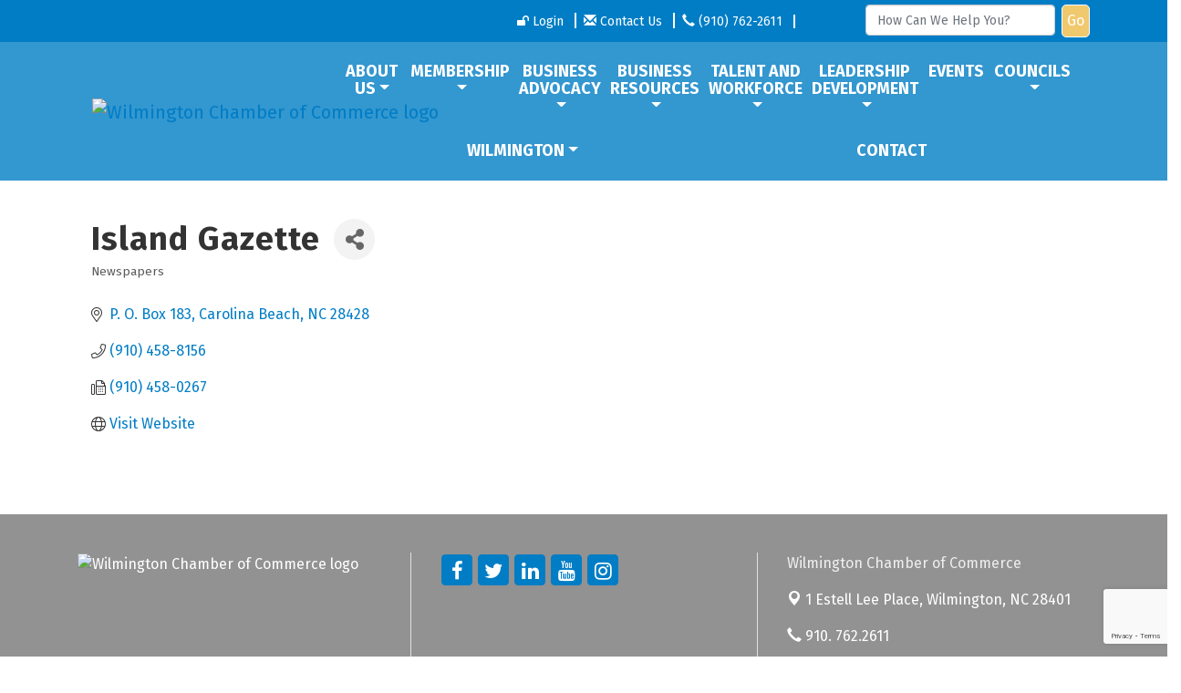

--- FILE ---
content_type: text/html; charset=utf-8
request_url: https://www.google.com/recaptcha/enterprise/anchor?ar=1&k=6LfI_T8rAAAAAMkWHrLP_GfSf3tLy9tKa839wcWa&co=aHR0cHM6Ly93d3cud2lsbWluZ3RvbmNoYW1iZXIub3JnOjQ0Mw..&hl=en&v=PoyoqOPhxBO7pBk68S4YbpHZ&size=invisible&anchor-ms=20000&execute-ms=30000&cb=33lhj6ubxuuh
body_size: 48799
content:
<!DOCTYPE HTML><html dir="ltr" lang="en"><head><meta http-equiv="Content-Type" content="text/html; charset=UTF-8">
<meta http-equiv="X-UA-Compatible" content="IE=edge">
<title>reCAPTCHA</title>
<style type="text/css">
/* cyrillic-ext */
@font-face {
  font-family: 'Roboto';
  font-style: normal;
  font-weight: 400;
  font-stretch: 100%;
  src: url(//fonts.gstatic.com/s/roboto/v48/KFO7CnqEu92Fr1ME7kSn66aGLdTylUAMa3GUBHMdazTgWw.woff2) format('woff2');
  unicode-range: U+0460-052F, U+1C80-1C8A, U+20B4, U+2DE0-2DFF, U+A640-A69F, U+FE2E-FE2F;
}
/* cyrillic */
@font-face {
  font-family: 'Roboto';
  font-style: normal;
  font-weight: 400;
  font-stretch: 100%;
  src: url(//fonts.gstatic.com/s/roboto/v48/KFO7CnqEu92Fr1ME7kSn66aGLdTylUAMa3iUBHMdazTgWw.woff2) format('woff2');
  unicode-range: U+0301, U+0400-045F, U+0490-0491, U+04B0-04B1, U+2116;
}
/* greek-ext */
@font-face {
  font-family: 'Roboto';
  font-style: normal;
  font-weight: 400;
  font-stretch: 100%;
  src: url(//fonts.gstatic.com/s/roboto/v48/KFO7CnqEu92Fr1ME7kSn66aGLdTylUAMa3CUBHMdazTgWw.woff2) format('woff2');
  unicode-range: U+1F00-1FFF;
}
/* greek */
@font-face {
  font-family: 'Roboto';
  font-style: normal;
  font-weight: 400;
  font-stretch: 100%;
  src: url(//fonts.gstatic.com/s/roboto/v48/KFO7CnqEu92Fr1ME7kSn66aGLdTylUAMa3-UBHMdazTgWw.woff2) format('woff2');
  unicode-range: U+0370-0377, U+037A-037F, U+0384-038A, U+038C, U+038E-03A1, U+03A3-03FF;
}
/* math */
@font-face {
  font-family: 'Roboto';
  font-style: normal;
  font-weight: 400;
  font-stretch: 100%;
  src: url(//fonts.gstatic.com/s/roboto/v48/KFO7CnqEu92Fr1ME7kSn66aGLdTylUAMawCUBHMdazTgWw.woff2) format('woff2');
  unicode-range: U+0302-0303, U+0305, U+0307-0308, U+0310, U+0312, U+0315, U+031A, U+0326-0327, U+032C, U+032F-0330, U+0332-0333, U+0338, U+033A, U+0346, U+034D, U+0391-03A1, U+03A3-03A9, U+03B1-03C9, U+03D1, U+03D5-03D6, U+03F0-03F1, U+03F4-03F5, U+2016-2017, U+2034-2038, U+203C, U+2040, U+2043, U+2047, U+2050, U+2057, U+205F, U+2070-2071, U+2074-208E, U+2090-209C, U+20D0-20DC, U+20E1, U+20E5-20EF, U+2100-2112, U+2114-2115, U+2117-2121, U+2123-214F, U+2190, U+2192, U+2194-21AE, U+21B0-21E5, U+21F1-21F2, U+21F4-2211, U+2213-2214, U+2216-22FF, U+2308-230B, U+2310, U+2319, U+231C-2321, U+2336-237A, U+237C, U+2395, U+239B-23B7, U+23D0, U+23DC-23E1, U+2474-2475, U+25AF, U+25B3, U+25B7, U+25BD, U+25C1, U+25CA, U+25CC, U+25FB, U+266D-266F, U+27C0-27FF, U+2900-2AFF, U+2B0E-2B11, U+2B30-2B4C, U+2BFE, U+3030, U+FF5B, U+FF5D, U+1D400-1D7FF, U+1EE00-1EEFF;
}
/* symbols */
@font-face {
  font-family: 'Roboto';
  font-style: normal;
  font-weight: 400;
  font-stretch: 100%;
  src: url(//fonts.gstatic.com/s/roboto/v48/KFO7CnqEu92Fr1ME7kSn66aGLdTylUAMaxKUBHMdazTgWw.woff2) format('woff2');
  unicode-range: U+0001-000C, U+000E-001F, U+007F-009F, U+20DD-20E0, U+20E2-20E4, U+2150-218F, U+2190, U+2192, U+2194-2199, U+21AF, U+21E6-21F0, U+21F3, U+2218-2219, U+2299, U+22C4-22C6, U+2300-243F, U+2440-244A, U+2460-24FF, U+25A0-27BF, U+2800-28FF, U+2921-2922, U+2981, U+29BF, U+29EB, U+2B00-2BFF, U+4DC0-4DFF, U+FFF9-FFFB, U+10140-1018E, U+10190-1019C, U+101A0, U+101D0-101FD, U+102E0-102FB, U+10E60-10E7E, U+1D2C0-1D2D3, U+1D2E0-1D37F, U+1F000-1F0FF, U+1F100-1F1AD, U+1F1E6-1F1FF, U+1F30D-1F30F, U+1F315, U+1F31C, U+1F31E, U+1F320-1F32C, U+1F336, U+1F378, U+1F37D, U+1F382, U+1F393-1F39F, U+1F3A7-1F3A8, U+1F3AC-1F3AF, U+1F3C2, U+1F3C4-1F3C6, U+1F3CA-1F3CE, U+1F3D4-1F3E0, U+1F3ED, U+1F3F1-1F3F3, U+1F3F5-1F3F7, U+1F408, U+1F415, U+1F41F, U+1F426, U+1F43F, U+1F441-1F442, U+1F444, U+1F446-1F449, U+1F44C-1F44E, U+1F453, U+1F46A, U+1F47D, U+1F4A3, U+1F4B0, U+1F4B3, U+1F4B9, U+1F4BB, U+1F4BF, U+1F4C8-1F4CB, U+1F4D6, U+1F4DA, U+1F4DF, U+1F4E3-1F4E6, U+1F4EA-1F4ED, U+1F4F7, U+1F4F9-1F4FB, U+1F4FD-1F4FE, U+1F503, U+1F507-1F50B, U+1F50D, U+1F512-1F513, U+1F53E-1F54A, U+1F54F-1F5FA, U+1F610, U+1F650-1F67F, U+1F687, U+1F68D, U+1F691, U+1F694, U+1F698, U+1F6AD, U+1F6B2, U+1F6B9-1F6BA, U+1F6BC, U+1F6C6-1F6CF, U+1F6D3-1F6D7, U+1F6E0-1F6EA, U+1F6F0-1F6F3, U+1F6F7-1F6FC, U+1F700-1F7FF, U+1F800-1F80B, U+1F810-1F847, U+1F850-1F859, U+1F860-1F887, U+1F890-1F8AD, U+1F8B0-1F8BB, U+1F8C0-1F8C1, U+1F900-1F90B, U+1F93B, U+1F946, U+1F984, U+1F996, U+1F9E9, U+1FA00-1FA6F, U+1FA70-1FA7C, U+1FA80-1FA89, U+1FA8F-1FAC6, U+1FACE-1FADC, U+1FADF-1FAE9, U+1FAF0-1FAF8, U+1FB00-1FBFF;
}
/* vietnamese */
@font-face {
  font-family: 'Roboto';
  font-style: normal;
  font-weight: 400;
  font-stretch: 100%;
  src: url(//fonts.gstatic.com/s/roboto/v48/KFO7CnqEu92Fr1ME7kSn66aGLdTylUAMa3OUBHMdazTgWw.woff2) format('woff2');
  unicode-range: U+0102-0103, U+0110-0111, U+0128-0129, U+0168-0169, U+01A0-01A1, U+01AF-01B0, U+0300-0301, U+0303-0304, U+0308-0309, U+0323, U+0329, U+1EA0-1EF9, U+20AB;
}
/* latin-ext */
@font-face {
  font-family: 'Roboto';
  font-style: normal;
  font-weight: 400;
  font-stretch: 100%;
  src: url(//fonts.gstatic.com/s/roboto/v48/KFO7CnqEu92Fr1ME7kSn66aGLdTylUAMa3KUBHMdazTgWw.woff2) format('woff2');
  unicode-range: U+0100-02BA, U+02BD-02C5, U+02C7-02CC, U+02CE-02D7, U+02DD-02FF, U+0304, U+0308, U+0329, U+1D00-1DBF, U+1E00-1E9F, U+1EF2-1EFF, U+2020, U+20A0-20AB, U+20AD-20C0, U+2113, U+2C60-2C7F, U+A720-A7FF;
}
/* latin */
@font-face {
  font-family: 'Roboto';
  font-style: normal;
  font-weight: 400;
  font-stretch: 100%;
  src: url(//fonts.gstatic.com/s/roboto/v48/KFO7CnqEu92Fr1ME7kSn66aGLdTylUAMa3yUBHMdazQ.woff2) format('woff2');
  unicode-range: U+0000-00FF, U+0131, U+0152-0153, U+02BB-02BC, U+02C6, U+02DA, U+02DC, U+0304, U+0308, U+0329, U+2000-206F, U+20AC, U+2122, U+2191, U+2193, U+2212, U+2215, U+FEFF, U+FFFD;
}
/* cyrillic-ext */
@font-face {
  font-family: 'Roboto';
  font-style: normal;
  font-weight: 500;
  font-stretch: 100%;
  src: url(//fonts.gstatic.com/s/roboto/v48/KFO7CnqEu92Fr1ME7kSn66aGLdTylUAMa3GUBHMdazTgWw.woff2) format('woff2');
  unicode-range: U+0460-052F, U+1C80-1C8A, U+20B4, U+2DE0-2DFF, U+A640-A69F, U+FE2E-FE2F;
}
/* cyrillic */
@font-face {
  font-family: 'Roboto';
  font-style: normal;
  font-weight: 500;
  font-stretch: 100%;
  src: url(//fonts.gstatic.com/s/roboto/v48/KFO7CnqEu92Fr1ME7kSn66aGLdTylUAMa3iUBHMdazTgWw.woff2) format('woff2');
  unicode-range: U+0301, U+0400-045F, U+0490-0491, U+04B0-04B1, U+2116;
}
/* greek-ext */
@font-face {
  font-family: 'Roboto';
  font-style: normal;
  font-weight: 500;
  font-stretch: 100%;
  src: url(//fonts.gstatic.com/s/roboto/v48/KFO7CnqEu92Fr1ME7kSn66aGLdTylUAMa3CUBHMdazTgWw.woff2) format('woff2');
  unicode-range: U+1F00-1FFF;
}
/* greek */
@font-face {
  font-family: 'Roboto';
  font-style: normal;
  font-weight: 500;
  font-stretch: 100%;
  src: url(//fonts.gstatic.com/s/roboto/v48/KFO7CnqEu92Fr1ME7kSn66aGLdTylUAMa3-UBHMdazTgWw.woff2) format('woff2');
  unicode-range: U+0370-0377, U+037A-037F, U+0384-038A, U+038C, U+038E-03A1, U+03A3-03FF;
}
/* math */
@font-face {
  font-family: 'Roboto';
  font-style: normal;
  font-weight: 500;
  font-stretch: 100%;
  src: url(//fonts.gstatic.com/s/roboto/v48/KFO7CnqEu92Fr1ME7kSn66aGLdTylUAMawCUBHMdazTgWw.woff2) format('woff2');
  unicode-range: U+0302-0303, U+0305, U+0307-0308, U+0310, U+0312, U+0315, U+031A, U+0326-0327, U+032C, U+032F-0330, U+0332-0333, U+0338, U+033A, U+0346, U+034D, U+0391-03A1, U+03A3-03A9, U+03B1-03C9, U+03D1, U+03D5-03D6, U+03F0-03F1, U+03F4-03F5, U+2016-2017, U+2034-2038, U+203C, U+2040, U+2043, U+2047, U+2050, U+2057, U+205F, U+2070-2071, U+2074-208E, U+2090-209C, U+20D0-20DC, U+20E1, U+20E5-20EF, U+2100-2112, U+2114-2115, U+2117-2121, U+2123-214F, U+2190, U+2192, U+2194-21AE, U+21B0-21E5, U+21F1-21F2, U+21F4-2211, U+2213-2214, U+2216-22FF, U+2308-230B, U+2310, U+2319, U+231C-2321, U+2336-237A, U+237C, U+2395, U+239B-23B7, U+23D0, U+23DC-23E1, U+2474-2475, U+25AF, U+25B3, U+25B7, U+25BD, U+25C1, U+25CA, U+25CC, U+25FB, U+266D-266F, U+27C0-27FF, U+2900-2AFF, U+2B0E-2B11, U+2B30-2B4C, U+2BFE, U+3030, U+FF5B, U+FF5D, U+1D400-1D7FF, U+1EE00-1EEFF;
}
/* symbols */
@font-face {
  font-family: 'Roboto';
  font-style: normal;
  font-weight: 500;
  font-stretch: 100%;
  src: url(//fonts.gstatic.com/s/roboto/v48/KFO7CnqEu92Fr1ME7kSn66aGLdTylUAMaxKUBHMdazTgWw.woff2) format('woff2');
  unicode-range: U+0001-000C, U+000E-001F, U+007F-009F, U+20DD-20E0, U+20E2-20E4, U+2150-218F, U+2190, U+2192, U+2194-2199, U+21AF, U+21E6-21F0, U+21F3, U+2218-2219, U+2299, U+22C4-22C6, U+2300-243F, U+2440-244A, U+2460-24FF, U+25A0-27BF, U+2800-28FF, U+2921-2922, U+2981, U+29BF, U+29EB, U+2B00-2BFF, U+4DC0-4DFF, U+FFF9-FFFB, U+10140-1018E, U+10190-1019C, U+101A0, U+101D0-101FD, U+102E0-102FB, U+10E60-10E7E, U+1D2C0-1D2D3, U+1D2E0-1D37F, U+1F000-1F0FF, U+1F100-1F1AD, U+1F1E6-1F1FF, U+1F30D-1F30F, U+1F315, U+1F31C, U+1F31E, U+1F320-1F32C, U+1F336, U+1F378, U+1F37D, U+1F382, U+1F393-1F39F, U+1F3A7-1F3A8, U+1F3AC-1F3AF, U+1F3C2, U+1F3C4-1F3C6, U+1F3CA-1F3CE, U+1F3D4-1F3E0, U+1F3ED, U+1F3F1-1F3F3, U+1F3F5-1F3F7, U+1F408, U+1F415, U+1F41F, U+1F426, U+1F43F, U+1F441-1F442, U+1F444, U+1F446-1F449, U+1F44C-1F44E, U+1F453, U+1F46A, U+1F47D, U+1F4A3, U+1F4B0, U+1F4B3, U+1F4B9, U+1F4BB, U+1F4BF, U+1F4C8-1F4CB, U+1F4D6, U+1F4DA, U+1F4DF, U+1F4E3-1F4E6, U+1F4EA-1F4ED, U+1F4F7, U+1F4F9-1F4FB, U+1F4FD-1F4FE, U+1F503, U+1F507-1F50B, U+1F50D, U+1F512-1F513, U+1F53E-1F54A, U+1F54F-1F5FA, U+1F610, U+1F650-1F67F, U+1F687, U+1F68D, U+1F691, U+1F694, U+1F698, U+1F6AD, U+1F6B2, U+1F6B9-1F6BA, U+1F6BC, U+1F6C6-1F6CF, U+1F6D3-1F6D7, U+1F6E0-1F6EA, U+1F6F0-1F6F3, U+1F6F7-1F6FC, U+1F700-1F7FF, U+1F800-1F80B, U+1F810-1F847, U+1F850-1F859, U+1F860-1F887, U+1F890-1F8AD, U+1F8B0-1F8BB, U+1F8C0-1F8C1, U+1F900-1F90B, U+1F93B, U+1F946, U+1F984, U+1F996, U+1F9E9, U+1FA00-1FA6F, U+1FA70-1FA7C, U+1FA80-1FA89, U+1FA8F-1FAC6, U+1FACE-1FADC, U+1FADF-1FAE9, U+1FAF0-1FAF8, U+1FB00-1FBFF;
}
/* vietnamese */
@font-face {
  font-family: 'Roboto';
  font-style: normal;
  font-weight: 500;
  font-stretch: 100%;
  src: url(//fonts.gstatic.com/s/roboto/v48/KFO7CnqEu92Fr1ME7kSn66aGLdTylUAMa3OUBHMdazTgWw.woff2) format('woff2');
  unicode-range: U+0102-0103, U+0110-0111, U+0128-0129, U+0168-0169, U+01A0-01A1, U+01AF-01B0, U+0300-0301, U+0303-0304, U+0308-0309, U+0323, U+0329, U+1EA0-1EF9, U+20AB;
}
/* latin-ext */
@font-face {
  font-family: 'Roboto';
  font-style: normal;
  font-weight: 500;
  font-stretch: 100%;
  src: url(//fonts.gstatic.com/s/roboto/v48/KFO7CnqEu92Fr1ME7kSn66aGLdTylUAMa3KUBHMdazTgWw.woff2) format('woff2');
  unicode-range: U+0100-02BA, U+02BD-02C5, U+02C7-02CC, U+02CE-02D7, U+02DD-02FF, U+0304, U+0308, U+0329, U+1D00-1DBF, U+1E00-1E9F, U+1EF2-1EFF, U+2020, U+20A0-20AB, U+20AD-20C0, U+2113, U+2C60-2C7F, U+A720-A7FF;
}
/* latin */
@font-face {
  font-family: 'Roboto';
  font-style: normal;
  font-weight: 500;
  font-stretch: 100%;
  src: url(//fonts.gstatic.com/s/roboto/v48/KFO7CnqEu92Fr1ME7kSn66aGLdTylUAMa3yUBHMdazQ.woff2) format('woff2');
  unicode-range: U+0000-00FF, U+0131, U+0152-0153, U+02BB-02BC, U+02C6, U+02DA, U+02DC, U+0304, U+0308, U+0329, U+2000-206F, U+20AC, U+2122, U+2191, U+2193, U+2212, U+2215, U+FEFF, U+FFFD;
}
/* cyrillic-ext */
@font-face {
  font-family: 'Roboto';
  font-style: normal;
  font-weight: 900;
  font-stretch: 100%;
  src: url(//fonts.gstatic.com/s/roboto/v48/KFO7CnqEu92Fr1ME7kSn66aGLdTylUAMa3GUBHMdazTgWw.woff2) format('woff2');
  unicode-range: U+0460-052F, U+1C80-1C8A, U+20B4, U+2DE0-2DFF, U+A640-A69F, U+FE2E-FE2F;
}
/* cyrillic */
@font-face {
  font-family: 'Roboto';
  font-style: normal;
  font-weight: 900;
  font-stretch: 100%;
  src: url(//fonts.gstatic.com/s/roboto/v48/KFO7CnqEu92Fr1ME7kSn66aGLdTylUAMa3iUBHMdazTgWw.woff2) format('woff2');
  unicode-range: U+0301, U+0400-045F, U+0490-0491, U+04B0-04B1, U+2116;
}
/* greek-ext */
@font-face {
  font-family: 'Roboto';
  font-style: normal;
  font-weight: 900;
  font-stretch: 100%;
  src: url(//fonts.gstatic.com/s/roboto/v48/KFO7CnqEu92Fr1ME7kSn66aGLdTylUAMa3CUBHMdazTgWw.woff2) format('woff2');
  unicode-range: U+1F00-1FFF;
}
/* greek */
@font-face {
  font-family: 'Roboto';
  font-style: normal;
  font-weight: 900;
  font-stretch: 100%;
  src: url(//fonts.gstatic.com/s/roboto/v48/KFO7CnqEu92Fr1ME7kSn66aGLdTylUAMa3-UBHMdazTgWw.woff2) format('woff2');
  unicode-range: U+0370-0377, U+037A-037F, U+0384-038A, U+038C, U+038E-03A1, U+03A3-03FF;
}
/* math */
@font-face {
  font-family: 'Roboto';
  font-style: normal;
  font-weight: 900;
  font-stretch: 100%;
  src: url(//fonts.gstatic.com/s/roboto/v48/KFO7CnqEu92Fr1ME7kSn66aGLdTylUAMawCUBHMdazTgWw.woff2) format('woff2');
  unicode-range: U+0302-0303, U+0305, U+0307-0308, U+0310, U+0312, U+0315, U+031A, U+0326-0327, U+032C, U+032F-0330, U+0332-0333, U+0338, U+033A, U+0346, U+034D, U+0391-03A1, U+03A3-03A9, U+03B1-03C9, U+03D1, U+03D5-03D6, U+03F0-03F1, U+03F4-03F5, U+2016-2017, U+2034-2038, U+203C, U+2040, U+2043, U+2047, U+2050, U+2057, U+205F, U+2070-2071, U+2074-208E, U+2090-209C, U+20D0-20DC, U+20E1, U+20E5-20EF, U+2100-2112, U+2114-2115, U+2117-2121, U+2123-214F, U+2190, U+2192, U+2194-21AE, U+21B0-21E5, U+21F1-21F2, U+21F4-2211, U+2213-2214, U+2216-22FF, U+2308-230B, U+2310, U+2319, U+231C-2321, U+2336-237A, U+237C, U+2395, U+239B-23B7, U+23D0, U+23DC-23E1, U+2474-2475, U+25AF, U+25B3, U+25B7, U+25BD, U+25C1, U+25CA, U+25CC, U+25FB, U+266D-266F, U+27C0-27FF, U+2900-2AFF, U+2B0E-2B11, U+2B30-2B4C, U+2BFE, U+3030, U+FF5B, U+FF5D, U+1D400-1D7FF, U+1EE00-1EEFF;
}
/* symbols */
@font-face {
  font-family: 'Roboto';
  font-style: normal;
  font-weight: 900;
  font-stretch: 100%;
  src: url(//fonts.gstatic.com/s/roboto/v48/KFO7CnqEu92Fr1ME7kSn66aGLdTylUAMaxKUBHMdazTgWw.woff2) format('woff2');
  unicode-range: U+0001-000C, U+000E-001F, U+007F-009F, U+20DD-20E0, U+20E2-20E4, U+2150-218F, U+2190, U+2192, U+2194-2199, U+21AF, U+21E6-21F0, U+21F3, U+2218-2219, U+2299, U+22C4-22C6, U+2300-243F, U+2440-244A, U+2460-24FF, U+25A0-27BF, U+2800-28FF, U+2921-2922, U+2981, U+29BF, U+29EB, U+2B00-2BFF, U+4DC0-4DFF, U+FFF9-FFFB, U+10140-1018E, U+10190-1019C, U+101A0, U+101D0-101FD, U+102E0-102FB, U+10E60-10E7E, U+1D2C0-1D2D3, U+1D2E0-1D37F, U+1F000-1F0FF, U+1F100-1F1AD, U+1F1E6-1F1FF, U+1F30D-1F30F, U+1F315, U+1F31C, U+1F31E, U+1F320-1F32C, U+1F336, U+1F378, U+1F37D, U+1F382, U+1F393-1F39F, U+1F3A7-1F3A8, U+1F3AC-1F3AF, U+1F3C2, U+1F3C4-1F3C6, U+1F3CA-1F3CE, U+1F3D4-1F3E0, U+1F3ED, U+1F3F1-1F3F3, U+1F3F5-1F3F7, U+1F408, U+1F415, U+1F41F, U+1F426, U+1F43F, U+1F441-1F442, U+1F444, U+1F446-1F449, U+1F44C-1F44E, U+1F453, U+1F46A, U+1F47D, U+1F4A3, U+1F4B0, U+1F4B3, U+1F4B9, U+1F4BB, U+1F4BF, U+1F4C8-1F4CB, U+1F4D6, U+1F4DA, U+1F4DF, U+1F4E3-1F4E6, U+1F4EA-1F4ED, U+1F4F7, U+1F4F9-1F4FB, U+1F4FD-1F4FE, U+1F503, U+1F507-1F50B, U+1F50D, U+1F512-1F513, U+1F53E-1F54A, U+1F54F-1F5FA, U+1F610, U+1F650-1F67F, U+1F687, U+1F68D, U+1F691, U+1F694, U+1F698, U+1F6AD, U+1F6B2, U+1F6B9-1F6BA, U+1F6BC, U+1F6C6-1F6CF, U+1F6D3-1F6D7, U+1F6E0-1F6EA, U+1F6F0-1F6F3, U+1F6F7-1F6FC, U+1F700-1F7FF, U+1F800-1F80B, U+1F810-1F847, U+1F850-1F859, U+1F860-1F887, U+1F890-1F8AD, U+1F8B0-1F8BB, U+1F8C0-1F8C1, U+1F900-1F90B, U+1F93B, U+1F946, U+1F984, U+1F996, U+1F9E9, U+1FA00-1FA6F, U+1FA70-1FA7C, U+1FA80-1FA89, U+1FA8F-1FAC6, U+1FACE-1FADC, U+1FADF-1FAE9, U+1FAF0-1FAF8, U+1FB00-1FBFF;
}
/* vietnamese */
@font-face {
  font-family: 'Roboto';
  font-style: normal;
  font-weight: 900;
  font-stretch: 100%;
  src: url(//fonts.gstatic.com/s/roboto/v48/KFO7CnqEu92Fr1ME7kSn66aGLdTylUAMa3OUBHMdazTgWw.woff2) format('woff2');
  unicode-range: U+0102-0103, U+0110-0111, U+0128-0129, U+0168-0169, U+01A0-01A1, U+01AF-01B0, U+0300-0301, U+0303-0304, U+0308-0309, U+0323, U+0329, U+1EA0-1EF9, U+20AB;
}
/* latin-ext */
@font-face {
  font-family: 'Roboto';
  font-style: normal;
  font-weight: 900;
  font-stretch: 100%;
  src: url(//fonts.gstatic.com/s/roboto/v48/KFO7CnqEu92Fr1ME7kSn66aGLdTylUAMa3KUBHMdazTgWw.woff2) format('woff2');
  unicode-range: U+0100-02BA, U+02BD-02C5, U+02C7-02CC, U+02CE-02D7, U+02DD-02FF, U+0304, U+0308, U+0329, U+1D00-1DBF, U+1E00-1E9F, U+1EF2-1EFF, U+2020, U+20A0-20AB, U+20AD-20C0, U+2113, U+2C60-2C7F, U+A720-A7FF;
}
/* latin */
@font-face {
  font-family: 'Roboto';
  font-style: normal;
  font-weight: 900;
  font-stretch: 100%;
  src: url(//fonts.gstatic.com/s/roboto/v48/KFO7CnqEu92Fr1ME7kSn66aGLdTylUAMa3yUBHMdazQ.woff2) format('woff2');
  unicode-range: U+0000-00FF, U+0131, U+0152-0153, U+02BB-02BC, U+02C6, U+02DA, U+02DC, U+0304, U+0308, U+0329, U+2000-206F, U+20AC, U+2122, U+2191, U+2193, U+2212, U+2215, U+FEFF, U+FFFD;
}

</style>
<link rel="stylesheet" type="text/css" href="https://www.gstatic.com/recaptcha/releases/PoyoqOPhxBO7pBk68S4YbpHZ/styles__ltr.css">
<script nonce="ziBCy0Su-kxCQXcVJ7BAWw" type="text/javascript">window['__recaptcha_api'] = 'https://www.google.com/recaptcha/enterprise/';</script>
<script type="text/javascript" src="https://www.gstatic.com/recaptcha/releases/PoyoqOPhxBO7pBk68S4YbpHZ/recaptcha__en.js" nonce="ziBCy0Su-kxCQXcVJ7BAWw">
      
    </script></head>
<body><div id="rc-anchor-alert" class="rc-anchor-alert"></div>
<input type="hidden" id="recaptcha-token" value="[base64]">
<script type="text/javascript" nonce="ziBCy0Su-kxCQXcVJ7BAWw">
      recaptcha.anchor.Main.init("[\x22ainput\x22,[\x22bgdata\x22,\x22\x22,\[base64]/[base64]/[base64]/ZyhXLGgpOnEoW04sMjEsbF0sVywwKSxoKSxmYWxzZSxmYWxzZSl9Y2F0Y2goayl7RygzNTgsVyk/[base64]/[base64]/[base64]/[base64]/[base64]/[base64]/[base64]/bmV3IEJbT10oRFswXSk6dz09Mj9uZXcgQltPXShEWzBdLERbMV0pOnc9PTM/bmV3IEJbT10oRFswXSxEWzFdLERbMl0pOnc9PTQ/[base64]/[base64]/[base64]/[base64]/[base64]\\u003d\x22,\[base64]\x22,\x22C8KAw4/Dl3/DvMOww5fDt8OBw6ZKOcOhwowjw4QUwp8Nd8OaPcO8w5vDncKtw7vDpnLCvsO0w6DDjcKiw69XUnYZwpXCu1TDhcKwVmR2bcOJUwdAw7DDmMO4w7zDuClUwrsow4JgwqvDtsK+CHUFw4LDhcOSc8ODw4NlJjDCrcOQLjETw5xGXsK/wrHDlSXCgkPCm8OYEUDDlMOhw6fDmcOGdmLCm8O0w4EIQWjCmcKwwq1QwoTCgGhtUHfDpgbCoMObUS7Cl8KKJl9kMsO5PcKZK8OkwpsYw7zCpRxpKMKDHcOsD8KKH8O5VRvCgFXCrm7DpcKQLsOtOcKpw7ReZMKSe8OKwow/wowaFUobbcOVaT7CtcKUwqTDqsK0w4rCpMOlHcKScsOCTcOfJ8OCwrZawoLCmgrCinl5WWXCsMKGaUHDuCImSHzDgl8/wpUcBcKLTkDCmxB6wrEXwqzCpBHDhsOhw6h2w4g/w4ANQCTDr8OGwr1tRUhgwp7CsTjCg8OLMMOlQMO/woLCgDdABwNBdCnChmPDjDjDpm/DrEw9XzYhZMKlLyPCil7Cs3PDsMKxw6PDtMOxDcKlwqAYBMOGKMOVwrbClHjChy5rIsKIwpsgHHVseH4CAcO/XmTDjcOPw4c3w6NHwqRPLT/[base64]/[base64]/CsMOLw5fDucKawprDnsOjRcKUZWAFw7TCv2tVwp86a8Kha3/CqcKowp/Cu8OMw5DDvMO3FsKLD8O8w7zChSfCncKiw6tcR1pwwo7DjcOabMOZMsKEAMK/wpYVDE46Ux5Mb1TDogHDvm/CucKLworCs3fDksOqR8OSUsObDRs6wpwTGHwrwqgqwpjCpcOAwrRLVFLDncOvwr3Cg0XDrMOAwoxjYMOSwqFoK8OsaSXClxtcwocjFU3DoxbCoTLChsOFGcK9J1vDjsODw6/DtWZWw7rCo8OuwoLDp8O3fMKVC3x/MMKVw4BICQrCi1nDgH7CrcOMB3ETwrttIzxJU8KCwrvDrsOMV2XCuRcHeg87PE/DtXclFjbDrQ/[base64]/CmMOHw6DCmxPCpMKZLMKCw4Eww6vDmMOew5hPFsO6AcOuw4jCjm9VOy/DtBbDsVrDt8KpVMOJdBEpw5ZdMVPCtsKROcOFwrZvwpE6w4EsworChMKiwrjDhkspZlnDvcOmw7HDp8O9wqXDtjBDwpBMwoHDonnCgMOXTsK8wp/[base64]/CnnDDpsOTc8OnIU/Cow40wpwswp1/eMK3wrvCnzh4wpBJT21qwqHCsDHDncK1asKww4fDrw53DRnDvWUWUmPCvwlewqB/dcOFwqxLYMK8wpEbwpcYPsK9J8KFw4DDoMOJwrYtLjHDpATClE0NRF4dw6Y0wo3CscK1w7Q0d8OwwpzCtUfCrwrDjlfCt8Kwwpwkw7TDgcOZK8Ovb8KTwqwLwoomcj/DrcOkwrPCrsKjFiDDjcO3wqrDjQ0UwrIdwq4Tw7dpI04Uw63DpcKHfTJAw6pxTRh1CMKvRMOYwocYUW3Di8OfVlHClF0SLMOWCWzCusODDsKdRxZcbHTDtMKBR3Jow6TCnCHCsMOfDy7Dj8KhNlBEw4N5wpExw40mw7ZBe8OGKmrDvMKfF8OiJUdUwrnDrSXCqsK/w59hw5otbMORw4FKw4Z8wo/[base64]/[base64]/w6jDvsK7QFnCuzUTwqYDC8O/w5rDuUrCs8KsbB3DgsKQXGHDpsOBYQ/Cix/Dn3s6T8KOw6Vkw43DhijCs8KZwonDlsKtW8OLwpRowqHDpMKXwrpYwqfDtcKeLcO4wpUje8O+Iwt+w6PDhcK4woc+AmLCunnCqDA+QzwGw6HCnsO/w4XCkMK5TsKnw7fDv2ITKMKqwptewqLCucOpBD/[base64]/Dk8K9S8OjecOmwrfDksKoIMOyw7fCtsKhw5vDnT/DhMOCNmVdZmPCvmhZwqJpwrgyw5HCg3tLDcK6c8OtU8OFwqgvBcONwpLCvMK1ATPDusKXw4gbK8KXJ2IewpYiDMKBUCgtCUA3w6B8TTVPFsO6d8OBFMO0w4nCosKqw7N2w4BqbcOVwr45e14/w4TDjlUjRsOsVGpRwozDscK7wr9uw57CuMOxIcOyw7LCu0/CmcO+d8OUw4nDk2rCjSPCucOCwq0lwobDs23CicKCDcOdGFnCl8OEC8KadMK9w4dXwqlnw5EhPVfCpWfDmSDDi8OjUmMvEHrCr1Uzw6o7eEDDusKZTQIfEsKDw69uw5DCo0DDr8Klw6hTw5/DksOdwrF+S8O/wqNjw4zDm8Oqc0DCtRLDksOywpFAUk3Co8OSPxLDucOjT8KdTgxkVMKAwqDDnsKwblPDuMKcwrELQwHDjsK0KifCmMKmUQrDncKbwot3wrHDrFDDmwt9w7QYOcOSwqFnw5A/[base64]/SsOcSBIwwr7DicOYZsKhXMKqw4fCisKkOsK2TMOHw6DCgMOhw6lSw7XChSsfayJDMcK1eMK4dHfCl8Ohwoh1Hjw0w7bCjcKia8KeBUDCkMK8QVN+w4QDfcOHA8KmwoAzw7Z9LMOPw4MswoEiw7jDtMOCGBs/GMOLfT/CjX/Cp8OJw5ccwrEWw45sw6rDv8KKw4fCnHbCsDvDk8OfRsKrNC9cWGPDgTHDmcKsEnhjfTNYOWvCkjRrVHgPwp3Cr8KDIcK2KgMLw67DrmPDhgbChcOsw6vCjTwocMOMwp9VSsKPYxXCm0zCjMKBwrlzwp3Dg1vCicKlTGwrw53DjsK7esOXCcK9wpfCkUrDqkwrch/Cq8O5wpHCoMKYGHvDhsO+wrjCqkZ8HWXCqMK/LcK+JzXDicO/KsO0HgXDocOoBcKzQQzDuMKgNMOVw6kgw6lAwrvCqcO3O8Klw5Ajw41xQ07DsMObMMKfwqLClsKFwphbw6HCpMONVkYfwrLDh8Oawr0IwojCpMKuw4Qvwp3CuWLCoUBiKUZkw5EZwoHChHbCgzzCgWBMYEkNSsO/NsONwoXCig3DqS3DhMOEIkdmU8KjUiMRwpALRUR7wqgdwqTCtMKdw7fDncOjVwxmw73CisOjw484EsKBEh/CmMO1w7QawpQ9ZGTDncKpGz5yEivDjjHClTg4w7U3wqQ9K8OUwo1wZMKUwokBasKHw68VOwseHCRHwqHCuyc6cVXCqnANAMKTdQItOHZIfwljAMOCw7DCnMKvw4hcw788bcKYJ8O4w7xawqPDo8OMPg4AMCDDj8Onw4NJL8O/wpLCiAx/w4LDoznCosO1FMKXw4hiG0EXDyROwrFAaSzDssKNJcOxL8KpQMKRwpnDp8Ood25TOAPChsO1Sn3CriLDhRIywqdFGsO5w4Zdw5jCnw9vw5nDhcK8wrNiE8K/wqvCuQjDmMKNw7ZIBgAswpTCpMK5wqbCsBx0T0ktH1XChcKOwpLCp8O6wqZ0w7Idw4XCnMKbw5ZYdh7Ci2vDoF1WX1PCpsKlPMKdS0Jcw5fDu2UafwHCo8K0wrciRMOEQwZdBEcKwpRTwpLCqcOqw4jDriQkw4HCrcKIw6rCuS0PZn5bwr/DqTAEwqcjSsOkbsOsX0pVw7zDhMKdcgkpOh7Cp8OdGizCisOgKhZOYlgPw7ZXNWjDoMKoZMKEwpB5wrnDuMKyZk/[base64]/CicKvwqvDgWM1eC8EwpVdw7p1w4LDpQXDuMKAwpDCgilXUEAhwrcJVTowXW/ChsONHsOpZWFPQyDDpsKDZULDpcKJKmXDjsKDesOswq8Dw6MmXBbDucKKw6PCv8OVw6HDqcOtw6LCkMO4woTCpsOEZsOWa0rDqF3CjMOSYcOYwq8ObTcSNSPDvVIPLUjDlxA/w6g6PXdWLcKmwqnDoMO4woPDu2nDqE/CnFBWecOgQMKewodcPELCmH1sw4N4wqTCnT5Jw7rCqnbDsVkAQxHDiiDDkT5Ow6EzRcKRIMKWZ2fCvcOVwpPCs8K8wqXDlcO0P8OoOMO3wrs9wqDDncK0w5EFw7rDrsK/MFfCk08/[base64]/[base64]/JnBCcMOLw7XCkcOWSiEzwrXCgsOaw6XCtMKOwrI7AMOpSMOyw4AOw5zComF9ZRttF8OHYH7DtcO7RWI2w4/[base64]/DjcKMwppJaMORw4cRQ8O5w4lkw74EEMKQFjjCjGnCu8O/JgQMwosoGRbDhghiwqnDjsOuB8KIH8O0OMK/[base64]/DiMO0w6YBwqMrw6DDkEJ5XXggwqDDqsKpwph0w50UD2Iow7XCqF7DrsKwP1nDm8OQwrPCinXCmyPDn8K4L8OqesOVesKewq5Nwqd0GnfCjMOcS8OWPAJvaMKFD8KAw6TCm8ONw5N3ZX/DnsOMwrlyEcKbw73DtwjDvE1nwr8gw5MnwojCs3tpw4HDmW/[base64]/f8OdN3V0SDfDtcOYwrR3bl3CvcK1wopYOiBhwow4F0XDuxfCh0gGw5/DmWDCvcOWMsKZw50vw6EXWyIrWit1w43DnxBpw4/CuxvCixVYGD7Co8ODMkvCrsOXVcOkwrsdwoLCvWZrwp0Aw58Jw77CpMO/WG/ChcKDw4HDmiTDnMO8w73DtcKAAsKhw7rDljoTcMOkw5dnPkgvwpnDoxXDuDMjDnDDlzLClmoDFcOrB0Inw4wbwqhbwo/[base64]/CmxsXeE4OZjnCh8KOw6lLwpnDolHDuMOawqAyw7XDuMKrN8KYL8OzNzvClCg7wrfCgMO9worCmsO1HMOxPwAdwqhkGEXDicOdw6tiw5jDtkbDgm/Di8O1WcO5w4Mvw59JRmLCg23DvFhlXxnCvH/Dh8KAN2/DkRxew5TCn8ORw5zCqG9Bw45ACV7Chipdwo/DjsOJAMOwZAYxC2XCqifDscOBwo7DicOlwrnCocORwqtYw7rCpMOYckEjw4JHwrzCpy3DpcOTw4pwZMOGw6hyIcKzw6VKw4wzI3nDhcK9B8OMecOnwqLDqMO+wpQtdFkfwrHDhWxnEV/CgcOfZhpVw5DCnMOjwqQ+FsOzMlwaP8KUC8KhwoXClsO1XcKMwo3CucKaV8KiBMOieQFJw4cUQxpCHsOUJAcsVinDqMKJw6ZeKjdxFsKEw77CrREPIjJQJMKkw7/ChsK1wozDtMO2VcOkw63Cg8ONdGvCiMOGw4fCosKowolyesOHwoDDnk7DoTnCkcOBw7XDglbDjHIqIlkUw61HGcOVOMKgw610w6cpwpHDpcOBw7wBw4TDvmI1w587QsKGIRTDkAZsw7lAwohUSAXDiCEiwrI/XsOIwpctD8OAwochw4ZVYMKgfnEGBcOBHsKAUEU1w4hdd3nDg8O9IMKdw4XDtynDkmPChcOEw7fDinpfacKiw6PDu8OUKcOgwrR5wozDqsOLGcOPeMO1wrHDsMOJDhEswq4FeMK6NcOxwqrDgcKTPGNvVcKEdsO6w5EIwrrDqsOBJMK6b8KoLUPDq8Kfwo5/[base64]/CusOHwobDqn07wrkKKz3DkGFowo/DpsO3Hy/[base64]/CtcKdM8OaJsOkw7LCmMKmZy3CgsOuw5A7TlHDlsOxSsKsdMO/W8OtM0XCszjCqAHDozFPeUo9IXMgw4NZw5XCuTvCnsKmeGAAAw3DocKtw4Ztw5F3TyTCmsKuwoTDp8Ofwq7CngTDhMKOw7Unwp7Cu8Kjw55HUnnDrsKoMcKBF8K/FcOlQsKfXcK4WANyWAHCtm/CnMOKa0zCvcKrw6bDh8K2w6LDoEDCuw5LwrrCvn8QAyTCoyxnwrHCrz7CiC4qUBnCliZ7DMKxw5w5OgvChsO/K8Kiw4LCjsK8w63ClcOFwqQswr5mwpXCrX4gCmcDI8Kfwp8Qw5Rcwq8Mwq7CsMKFCcKEPMOFT113WHkfwq1DJMKtC8ONY8OXw4d1woMvw6nCkQ1VVMKgw5fDi8OmwpwrwqjCv3LDosOARcO5LHQvNljCiMOow5fDlcK9wpjCihbDhnYfwrkCXMKywprDhyvDrMK/bsKeRBLDh8OHLV19w6PCr8O0XxDCkTdnw7DDmXkmcG1SHh1WwpxVIgNsw5TDhRF4dGfDhw7CosOhw7pjw4rDl8OlP8OywpgOwo3CjBIqwq/Dq1/CmyUnw4F6w7MLfsKARsOKRMK0wrdrwo/[base64]/DkMKBwqAwVsK4TMOCw74ZwqpeRcKnwoFsw4/Dh8OnQlDCgcKrw4V4wqxXw4zCvMKYB19JO8OrBcK1PSTDoxvDucKAwrEZwp8/w4HCmWAjZDHCicKFwqfDnsKcw6/CsCgQAkIew6cCw4DCnx5eI33Cn3nDnsO6w6rDjzTCksOGFWTCtMKBRhXDhcObwpkfXsO7w7PCnGvDkcOeMsKoWMKGwp3Dg2vCpcKUXMOxw6PDmC9zw69WVMO4wrTDnlgPwr04wo7CrG/Dggcmw6vCpmjDlQAjHMKAGBHCu1NIP8KbO2s5GsKuK8KZbivDlRrDhcO3QVlUw5lBwrgxNcKXw4XCj8KvZ1HCjsO5w6ojwrUJwqhhRzbCncO8wrw7w6XDsSnCiSXCosKgIcKMFAFPXypYwrTDvQ0Tw6LDssKKwoLDlDtJIlLCvcO8DcKKwpNoYE4XZsKBMsO1ICk/dnbDocOfRV86wqJOwq0oMcKXw5LDksODGcOvw5ogY8OowofCn0/Dnh44O3gSB8O8w7IJw75yZE4Yw5PCuBXCmMOkBMO5dQXCjcKmwogIw6YrWMOzclDDtXzCo8OKwqJTX8KFfHgTw4fCpcOZw4Zlw5bDhcKlS8OLMghpwqZGDVZTwr9dwrrCqAXDsTHCs8KYwrvDtsK8LyHDosK9XHpRw5vCpDZQwr0/XDZHw4bDhMKWwrTDksKmdMKZwrHCgcOxRcOkUcONPsORwqh8UMOrNMOOP8ObNVrCmSrCpFPCuMOrHRjCh8KFf03Dm8OdCMKBb8K6FMOmwrbDkyjDqsOGw5AOHsKGTcORIWgnVMODwobCkcKQw79EwoPDlh/CusKcIjXDscKpY1FAwpnDg8OCwooxwpzDjDTCnMKNw6kZwpbDrsO+E8KiwoxiWktREC3DgMKrK8KgwpvClk3DqcK8wonChsK/[base64]/DvErDv8O/[base64]/wozDlcOGEE3Dn8OMwqfDrcK2FQFEw7JHPUN1HynDgzZjdHZ2wovDh2MTeD1SZMO9wonDv8KEwqrDjypiCgLCq8KXAsK6RcOew73CjhI6w5xGW3PDg0Q+wq/CigIuw6DDtQrCtsO4FsKyw5QRwphzwogEwqpRwoFfwrjCkDUdEMOvRMOpIC7ClnPDnBMMCQkew5tiw7w5w7Irw4dsw77DtMKUDsK9w73CqwIJw44MwrnCpnkkwrlMw5PCo8OXAEvClCB/ZMKAwo50wooLw6fClATDtMKhw5AuHk93woJxw4J2wpQMFXkywrnCssKAH8KVw5/CtX4Jwo4AXBJIwozCicKAw4ZVw7vDlz0Nw5fDkCxxScOGUMOIw5fCqkN6w7bDtxkZLHXChBlQwoNEw4fCtwpNwp5uMjXCjcO6woDCpXXDicOJwoQtZcKGQ8K3QigjwrnDhyzCmsKwSCZtZCxqYyPCmiQbTU5/w443TT4rf8KTwoMewoLChMOhw6zDocO4OA83wqDCp8OZS2Q+w63DpVsbVsKLBGZOVSzDkcO8w6vCj8KbYMOcLhI+wr8DSQbCr8KwBzrCocKnFcK2RzPCo8OqIk5dGMOaPWPCv8OWd8KhwqXChzhJwofCjUp4E8OmIcK/SlojwrTDpDBZw5ccPT4JHWckLcKKV2Q0w4ATw6vCpDAmdQHChT3ClsKeYlQSw5duwqt8FMO3BGZHw7LDi8Kyw5s0w53DtH7Do8OtJUkKVCgYw5M+UsOkw5LDlB0xw5/CpDVXIjzDgsOPw6XCo8O2wrYpwq7DgzJTwq3CisO5O8O6wqgowpjDhA3Dp8O1FTlJMsOSwoEaYlsCwookCks4PsK6G8OmwoDDvcK2OhIZYDE/I8ONw5hMwrI5LDnCj1Ysw4zDuXU5w5kXw7LCvR8xUUDCq8KEw6p/N8OIwrjDkkvDhMOlwrPDg8O8RsKmw7DCrV1twrNFW8Ouw7vDhMOOQ0I8w5DDllvCv8OqIz/DucOJwpDDkMOnwofDgjTDhcK3woDCr0EbFWgxUzJJIsKtN2ckbSJRLg7Clh/[base64]/[base64]/[base64]/DoCTCr8KVasO/[base64]/[base64]/TcKueVIGUMKnwp8lwpnDgDU3OSUcXQJDwpnCuggkw5NuwrRNBhnDqcOrwpzDsTU3asKoCsKmwqUvH15AwrQnRcKCeMK7dFpWGRnDncK2w6PCvcKEesOcw4XDnTMvwpHCuMKaSsK0wrZuwpvDoyYfw5nCk8ObXsO0MsKswrPClsKjE8OuwpcYw6XCtMKrSRZFwq/CuVw1w5tFCmhlwpTDuS7CoGbCucORdyLCssOYUGs5fSkGwpkdbDQKR8ObdhZON3wyKhxKFMOGLsOTLMKEFsKWwrUtBcOyf8Kwe0XDosKCHwjCg2nDicOmecO1cz9aV8KGdSrChMOIRsOEw4B5QsOOcWDClE85YcKwwq7DrE/[base64]/Ci8Ktw6oxwrJhCgc9P8Knw7vDq8OpWGBHFkA6w7g8XhHCocOBGsO4w77CnMOPw4HDlsO5WcOrARHDp8KpP8OQWQnDnMKLwopVwrzDsMO0w6rDrz7CinjDkcK6SwLDqEPDhXNawo7CoMOJw68tw7TCtsKnEcKjwoHCu8Kawq1WTsKxw5/[base64]/w6PDgMOZYCx8bDnDr8KaaCbCtsKyw7jDpjkqw6TDlU/DrcKBwrbCgW7CjBweOXcrwqLDqEfCgEVMUMOdwp0FRz7Dt0g2ScKTw4zDumBXwrrCmcOWQTjClWLDicKJE8O+e0PDicOLEy4uHWwlVFRew4nCjCnChC17w47CrHfCmkVyI8K9wqbDghnDoXoQwqvCmcOQJyrChcOTVcO7CVQSbDPDvC5GwrADwr/DqAzDsTQLw6XDvMKzPcKPM8Kow5fDtsK8w79TF8OMIsO2H3LCsR3CmGIxTgfClsO+wp8Mc2taw4XDl3dyWw7CmRExC8KzHHlww4TClQHCikMfw45dwp9yExnDuMKdLlcqFRlmw7vDqzN1wovCksKWZibCrcKuwqvDjEHDqG/ClMOOwpTCqMKQw5s0dsOkw5DCrXnCp1XCgknCsmZLwpZlw4TDoDzDoz4+KcKuYMKKwqFkw6JLIALCqjh8wo90J8KLMStgw4Q/w693w5dgw5DDoMOQw4TDt8Kiwo8Ow7Ftw6jDo8KpajzClcO7FcOrwrFRZcKcSyMcw65Cw6DCq8KFMCpEwooqwp/CtEhJw6J0JCpRCMOXBk3CtsO/wr/[base64]/CtF3CkX7DrQMNWXvCkMKRw5TDhcKow4LCqWtHFWnCkkYgWsK2w7TDssKlwqzCvFrDtDgLC1EMdC5AemrCnVbCucOdw4HDlcKAI8KJwr7DncKLJmvDmDDClGvDvcOgecOJwo7DlcOhwrPDgMKZXiB3wplHwp3DkFl/w6fCgsOWw4xlwr9Cwp3CqsKvUgvDlFjDncO3wo82w688esKJw5jDihHDsMOaw77CgsOXexTCrsO4w5XDpBLCgsOFemvCiGkhw43Cq8OAwpslOsOZw7XCkURhw7A/[base64]/d8OYw7Eawp0UwqLDv8OZTnQzIkbDjMONwoDCv1zCtMOtcMKqBMOidx7CiMKTTMOaXsKrFwTDlzIDc3jCgMOYM8K/w4PDhsK9IsOqw4wMw4QwwpHDoSZXTy/DpkvCtBBHOMO5dcKBe8KMK8K6CMKuw6gaw57Do3XCicOITMKWwo/Cv2rCp8OYw742YkYuw48bwoDCuSPDsyHChxlvTcOGHsORw4RQKcKJw4VOZmPDumtqwpfDrgzDkGAmVRfDncOAE8O+JcOYw7Ycw4MLYcOpNiZww5/Dv8OHw5TCrcKZPjIqH8OsMMKTw6LDmcKQLsKrbcKGwoEbC8OyccO7ZsO7BsOfaMOSwo7CkTJIwrciLsKWSConJcKrw5/Dh1vCsXA+w5DCpCXDgcKXw5TDn3LCvcOLwobCscOsZ8OeSCvCoMOUcsKpKjRwd0JdcQPCr0JCw5/CsWvDu1jCnsOhEsO2cE0JH2DDksKpw6QvHC7CssO7wrTDscKrw68JCcKYwrJjTMKmKsO8WMKqw6PDtMOuJlLCtzF4S1U/wrsqbcOBeCFadsOgwoPCg8O2wppXPsOOw7vDti07wrXCoMOnw7jDhcKawq14w57DjUvDoT3CpcKLwo7CmMOAwojCi8O5w5/Ck8KDY08MOMOUw5xuwpUIcXjCgiHCt8K6wr3DpsOFI8ODwrjCgsOEDRYoTy1yU8K8fcOLw5bDnkfCvB4XwrbCmMK0w5jDowzDvEPDnDjClX3DpkAyw74bw7onw7hrwrDDoSQMw45Yw7/Cs8OvD8OPwosvWsOyw4zCglvDmFB1WHprBcO+dWXChcKvw6NrfRDDlMKuLcOSfxtcwo8AR3FJZkMfwq8mej8IwoYew4EAH8OYw71oV8Ouwp3CrENTa8K1wo/CtsO/[base64]/B3nCjcOlwobDsizDgkAUBcOvwoLDmMO7DTrCrMKpPMKbw4x6d1DDs14ww6jDgVUWw4BLwq5cwonCm8KSwovClxQUwqDDtC8JNMKZCFMlaMOjAhZjwpEAwrUjcTXDlV/CmMOuw4AZw7zDnMOJw5MCw593w5p0wpDCm8OycMOINh5KOgLCiMK1wppww77Do8Kiwq4edi5QGW0Aw4JReMKCw7BuTsK+cG14wqDCtMOAw7nDk0pdwow7wpLChz7Dvz1pBMK1w6rClMKgwrNyFiHDqDTDksK5wr9rwqgRw6pswpkSwoY1PCjCnixHWjsMLMK2HH/DtMOHGkzChWEeZVFGw6JbwozChhZawoE0BWDCvg10wrbDmDNpw7jCiXLDvTcKDsK1w6HDmF0/[base64]/wprDsx/[base64]/CthFpAit3dsKowrLDksOywqvDvDQ+CsKPJFrCrW1Twrhlw6DDj8KyGisvI8KdXsKpKhPDj27DpcOMf2ZpSXQdwrHDuXPDpXnCqhzDmsO8JcKGE8KawrbCrMOrHgNjwonCt8OzSSJgw4/DgcOxwrHDn8O/YcK3bwdYw4Mpwqw5wpfDt8OwwoInK13ClsKrw6NSSC0xwp8EDcKBbg/CmHIHTXRYwrZ0T8OvWMKMwqwmw7tCLsKkfDdkwox8w5PDisKSADYiw5DCvMOzwofDssORJFHCon4xw6bDsRgOOMOAE0tGbm7DqDfCpxNPw5UyG3hjwrdUVcOTfGt7w4TDmwrDvMK/w69DwqbDicOEwpbCnzknNcKGw4zDqsK1PMKPMlrDkEvDg07Cp8O+XsKtwrgWwovDgUI2wpFBw7nCsH5BwoHDpnvDgcOMwrzDj8K/M8KEbERsw5/[base64]/w6YYw6tnwqPDhjIYwr/[base64]/CrQx6ScKWAhjClDs0FcKbw5rCrsOHwrbCqsOxNR/DucKPw4cpw57DsWHCtyhzwoLCi2gQwrXDn8OscMKew4nDisOYMWkNwonDmhM3csOHw44uUsKcw7smd0kuDMO7W8KdSkrDhlh/wqEIwpnDocKmwq0eTcKgw4bClMOfwrfDmXbCoUBswpTDicKRwp3DmcOobsKSwqseL2xkcsOFwrrCnCUiNxbCvcOARyt0woTDgUtGw7RuTcKZH8K/[base64]/[base64]/esO/JTknCRJcw6vCqSNxwpfCkWnCqTbDo8KKWy3Col5ZE8OWw7x4w5QkIsOvE20oZ8OxKcKowrlXw7EfaQxXX8O9w77CgcONEsKDNBPCqsKlZcK8wpfDssKxw7IPw4PDisOOwp1RSBoRwrfDkMOXeWnDu8OOaMOBwoYSdMOFVHVXayrDq8K6ScKCwp/CvcOSfFvCnCHCkVnCtSQ2a8OWFMONwrzDp8OpwqNqw79FQEgxMsKAwr09CMKldx7CgMKyXm/[base64]/CvHZAEMKabkcoQcOmw6Biw4BzNF3Dkytdw6p9w7DClMKWw5cgJsOmwprCpMKqAGDCucKjw6ASw6daw5kSHMKGw7FLw7NcCB/[base64]/CvXjCt8OQIWgew53CjMKgw6jDswbCmsOgHsOsWQEsEzd+asOnwr3DvUxcRDnDgsORwpbDtMKra8Kdw6VjbCLCr8O0SgchwpjCm8OQw5Rzw4Anw43DmMO4UAMOd8OIAMOUw5PCoMOcBcKTw4p/PMKowp/DnghyW8KzRcOMLcO7CMKhAw7Dv8OPOWtAF0ZOwp9OQBl8JsKWwop8eAtYw4M9w43CnijDg2JHwoNVUTXCmMKzwqw5E8O1wo4kwobDr1bDoSF/PEHCg8K0EsOPCGrDtwDDoz0tw7nCm2FAEsK0wrRKQzTDv8OWwovDjMONw63DtMKua8OaHsKYYMOmLsOiwp9DVsKAXh4mwrvDs1rDt8KrRcO5wrIaV8O/XcOBw59Fw78Uwr7CnsKISiLDtBvCkh8Swo/Ch1vCrcOcS8Otwp0qRsKQLzlhw6sydMO0CTsBREZBwqjCtsKjw6fDvX0tRMOBwrdOOhbDrTU7YcOrScKjwoBGwqdiw69RwrLDscKmUMO0X8Oiwq/DpEPDkGU0wqLCrcKZD8OEFsOAesOjC8OsCMKBSMO4Li8Yd8OfJyI0PgA6w6s7aMOdw4fCk8K/wpfClnLCghDDo8OtUMOaeFFkwrEUPh5XKcKlw5MLNcOiw7bCr8OIPlw8U8OOw6rCjkxzw5jClTnDqHEvw4JQSz1vw4zDq3Bgf2fCgxdjw7HCsDXCg2IFw4RNF8Ovw6vDjjPDrsKow7MmwrHCjkhtwoQSc8KkZ8KBZsOYem/DoVhEAUllBMO2BHUHwrHCuxrDg8Kkw5zCrMKqcxssw4wcw6BZWGcLw6vDm2jCr8KpNGbCijXCgWvDicKcJm4nF1RDwozCmMKqFcK7wp3Cm8K+BMKDRsOueTfCoMOLHHvCs8ONOAdPw5Y/UQgUwpNBwoAoCcOdwrQew6XCusOVwqQ7PFHChAxoCl7CpgbDr8Kjw4HCgMOuCMOFw6nCt151w6xBa8KNw45uVVTClMK/[base64]/Do0gXIsK4wonDvMO7DA8jIk/[base64]/[base64]/ClMOJw4PDicOaX8OZRUnCpsOKTTDCpXfDvMK6wr0tIcKSwpzDhwrCl8KDNhhdEsKfcsO3wqnCqcKEwrsJwrzDtW8dwp3DgMKkw5p/P8OTeMKidU/CtcOZC8K5wqJaCkInR8K5w5xaw6FNCMKaJcK1w6/[base64]/BsO5w4jChiPDllPCtgBCXsOmUSjDtMKMRMOtwrN/wqfCqCjCk8Khwr1mw4diwqLCiUN6VsKfMXIkwpRxw5kfwr/CuQ8zXsKkw6NIw67DisO4w4HCsj4kDEXDjMKUwpk5w6TChTdUdcO/AcKzw5Bcw7AeWSHDj8OcwoLDvRVUw4fDhmoNw4nClGUqwoTCnVsTwr05NxTClWzDncKTwq7CucKfwqh5w5jCnMKld3zDo8KVWsKawo8/wpMPw4DCjTEWwrwjwrDDlHNKw5TDrsKqwqx/QnnDr2UPw4zDkHHDkn/DrcOWHsKZVcKGwr/CvsOAwqPCk8KEPsK+wonDtcKXw4tqw71VTjwhQEcCR8KaeD/CuMKpVsO8wpRYFxIrwr1uAcKmKsOMYMK3w5AIwqgsA8Kzwr89DMKHw504w5dWRsKoBMO/A8OqNkdzwqHCiGnDp8KWw6vDoMKDScKwemkcIFAKdkZ/wosCE0XCl8Krwp4RfEYPwq0HfV3ClcONwpnCs0rDhMO8ZMOHIsKDw5YbYsORTwYTaHEeVjXDhlTDksKoIsK8w5fCrcKqf1HCvMKGbwfDt8KOCQkmDsKQTsO8wq/DlQ/Dm8O0w4nDgsO5wrPDg19cJjUGwowdWB7DkMOYw6Y4w5Zgw7BewrPDi8KPKTktw4xYw5rCjkLDpcOzMMOBDMObwrzDo8KobkIZwqARAFI4H8Kvw7XCqhLDm8K6wq45W8KJKxwfw7jDs0XDqB/[base64]/Ck1R2w67CsyFQwrTDl0ReKWBQWcOrwqJXN8OXAsOtdcKFG8OufDILwqhbGTHDrsOmwqnDqk3CiVRUw5JBL8OlAsONwqjDkENrWcOew6LCsztxw7XCmMK1wqNyw6jClcKEKTfCjsODRH0lw7/[base64]/[base64]/[base64]/DqWTDm8KLwotpw6bCtCfCicOKPDc0H1DDpsODQy1Ow5fDoQ/CkMOYw5xbM1l9woM4LcO9GsO8w7I4wro7AsK8w5rCvsOUOcKBwpppPQLDkWQeR8KjfU7CpFJ4woXCkG1Uw7AZbsKGRBjCnT/DjMOvPG3CpnIKw5tyecK9C8O3Wkg/QHTChG3CgsKxZH7Cim/Djkp/NcKLw7wSw73CkcK7ajxLWUkTMsOIw6vDm8OywrDDu1Jfw59uTnDClMO8CH/[base64]/Dhg/[base64]/U8Kyw6HCtMO3wpzDkMKrGMOOW8Kxw5DDk8OJwpHChQLCm3Y/w4vCvBTCoVBjw7/CnA16w4/DohpiwpLCoD3DljHDocOJAsOzGsKmWMKKw6AowoHDplXCssOowqAJw4c0LQgXwqxpHm9Ww4U5wpJQw5oYw7TCpsOEY8OwwpnDnMK7DMOnBF1zDsKXIA/Dq0jDnj3Cn8KpIMOwD8OcwpoLwq7ChH/CuMOIwpfDtsONQxlLwp8xw7jDsMKSwrsFL2hjdcKichLCscOKZwLDosK7YsKGe2nChy9aSsK7w7TCuh7CoMOMTVRBwp0YwoJDwqFLBAYiwrMswpnDgjBJW8OWRMKYw5hcb0hkCmLDkTUfwrLDgD7DqMKrYWfDvMO0LMK/wo/DqcOCXsOLSMKVRE/CvMOvbzduw5B+R8KUPsKswp/DnGZIEErDtEwtwotrw44iaDpoKcKWYMOZw5kkw5IGw692S8OUwo4yw5VAesK1MsOAwpIHw7rDp8O1IU4VAyHCrMKMwqzDhMOOwpXDkMKXwqBJHVjDnMK4VsKcw6fClC9rcsO+w7pCMz/ClMOBwrfDmXvDhsKgKxvDsg3CtmEzU8OXHhHDs8OUw7kwwqXDlhwLDWgkOsOwwoYLdsKvw7E+dnbCksKWU03DpsOVw45rw7XDnsKOw7pOVwUow6nCnAxfw5A0Ayclw6LDlcKDw5jCtsKbwqY0wrzChAM3wofCvMKTP8O6w6A4QcO/Ig/CjXLCk8KDw7rCvlZ1esKxw7sjC1YeUGbCkMOiZXTDl8KDwptNw6c3aG/CijYCwqLDusKQw6nDrMK+w7dhAX0rLV8HfhjCu8O+RkJ7w5TCnQLCiWofwowXwo89worDvcO2woknw63CqcKmwq7Dp03DqDzDsBQVwql7DVvCucONwpXClcKQw4DCmcOZXMKne8Oaw5bDol/CkMOKw4BGwoLCgyRKw5HDq8OhPwI/w7/CrDTCrFrCusKjwq/Cvj5PwqFVw6TCgsO6P8KIS8OofFhnKzgVUMOewokCw5o5Z2gWdcORaVEhOjvDvzYgT8OCHEsmK8KpKEXCmH7CnE1hw4lkw7bCtMOiw6pMwqTDrDNLFR5pwqLCssOxw6LCg1jDhznDicODwqlcw5TClQJNwqDCnw/DqcKiw63Dk0UxwpElw6Viw4vDnV7CqHPDv0fDp8KNKkjDscOlwoHCrF0HwplzKsK1w48KfcKwccO7w5jCs8O1Az7DrsKhw7tNw41hw5jClHJGfFnCqcOcw6nCkElrTMOswrTCk8KGOjbDvsOqw5hvbMOrw6ElH8Kbw7E2AcKdVTnCuMKKKMOtMk/Dh0NGwqMnZUHCm8KIwq3DrsO2wpjDicOoZWgLw5PCisKxw4M1VibDh8OrYFTDgMOiUGjDv8Oyw4IWSMOHdsOOwrV/WDXDpsK2w6/CvAPCqcKZw7LCgk/Dq8K2wrsZU39BIE00wo/[base64]/Ct8OoQMOVw5gFwqcvwqM5wpPDicOLwrzDpsKxPMK9eT43fz5LXcOww4VHwrkCwoUkw6/[base64]/DmsO8GR0Sw4bDmjXCrcOSwqPCuMOzUQrClMKmw6HCpl3CgnA6wrXDr8KNwqwTw5M0wo7DvcO+w6PDiATDv8OMw5bDjyx4wrd6w7Q4w4fDscKiGsKRw5d2McOTVcKySDrCqsKpwodUw5PCmibCth8GfS3CuxctwrbDjTQzbHTDgi7DvcKQXsKzwoIFajHDo8K2KEo2w6/CvcOWwoTCpsKmUMKwwp5eFEXCqMOJSHNhw4fCvkPDlsOgw4jDhT/DkHfCkcO1TGhiLMK3w7MADkzDnsKqwqh8HUTCqMKuQsKXBAwYAMK2fhJmC8OzUcOaZEhDdcONw4DCqcKUScK+cz5Yw77DhRpWw4HCoxfCgMKYw7goUn/CqMKmHMKaUMO0e8OPFiRXw5UPw4vCqizDicOCEVbCnMKgwpLDuMKzJcK7UUE/C8OHw7vDth9gdUAXwqXCuMOkOcOMA1tmD8O5wofDksK6w6d4w4rDtcKzFjXDkmBZfTENWMORwrhdw5zCvQbDpsKCVMKCQMOaGwtZwr8abwQ3BWdKwp0zw6XDj8KgOMKdwofDjkDCjsOlK8Oew6Vvw48Gw4YvcUJoOAXDvT8yfMKxw60IaDTDkcOUf0Nlw6x/VMOtJMOqayYUw55iNMOMw77DhcK5XTPDkMOHDlJgwpMIVX5YZsO6w7HCnVZdb8OUwqnCq8OGw7nDtDDDlsO9w5/[base64]/Dl0rCjRbCpCUSQcOOw5ctw4TCiArDv07CjjlvCU/[base64]/DsihGwpjCoMKkLMOnw54lw4nChcKzAXsuHsOGw5nCtMK7T8OeaD/Dn0Q6d8KzwpvCnjpKw6MIwrcMe0DDkMOUcBDDu0JeVMOUw54ue1DCuXnDpMKgw7/DokrCssKww6ZOwqHDoCpiG341YVpiw7c/w6jCnh7DhFnDkkI9wqxkIGtXZjrDm8KpPsOIw6JVFl0MOiXDkcK+Ull8TlRxbcOXVsKOEC1lUVLCqMOFY8KCMUFjPApYfT8ZwrHDtQB+C8OswrXCry7CswNaw51awpwuBFUgw5jCgnrCtXbDkMKFw70aw4pGfMKJwqoJwr/[base64]/[base64]/[base64]\\u003d\x22],null,[\x22conf\x22,null,\x226LfI_T8rAAAAAMkWHrLP_GfSf3tLy9tKa839wcWa\x22,0,null,null,null,1,[21,125,63,73,95,87,41,43,42,83,102,105,109,121],[1017145,275],0,null,null,null,null,0,null,0,null,700,1,null,0,\[base64]/76lBhnEnQkZnOKMAhnM8xEZ\x22,0,0,null,null,1,null,0,0,null,null,null,0],\x22https://www.wilmingtonchamber.org:443\x22,null,[3,1,1],null,null,null,1,3600,[\x22https://www.google.com/intl/en/policies/privacy/\x22,\x22https://www.google.com/intl/en/policies/terms/\x22],\x22NPAZp2L3SwdUjWYa/QKalmZvrBxYeaMEeaYfWNes7U0\\u003d\x22,1,0,null,1,1769288426171,0,0,[60,61],null,[37,43],\x22RC-nv6wLzJRG2H2DA\x22,null,null,null,null,null,\x220dAFcWeA4dDMunFXWAU5tf4s9S7aaKF9fomx7zLKk_gDSngRbwcKXHFvfG1OgdPusHABulLYhwnZqVFWs2bgpluwgks9Igu1GQUw\x22,1769371225946]");
    </script></body></html>

--- FILE ---
content_type: text/css; charset=utf-8
request_url: https://www.wilmingtonchamber.org/css/default
body_size: 3784
content:
@media (max-width:767px){.navbar-default .navbar-nav .open .dropdown-menu>li strong,.navbar-default .navbar-nav .open .dropdown-menu>li a{background-color:transparent;color:#fff}.navbar-default .navbar-nav .open .dropdown-menu>li a:hover,.navbar-default .navbar-nav .open .dropdown-menu>li a:focus{background-color:transparent;color:rgba(201,207,211,0.6)}}.cmsbackground{background-color:#007dc5;background-image:none !important}.cmsbackground2{background-color:#007dc5;background-image:none !important}.desktop.repeat,.cmsbackground2,.cmsbackground{background-attachment:scroll;background-size:auto;background-repeat:repeat}.desktop.fixed{background-attachment:fixed;background-size:cover;background-repeat:no-repeat;-webkit-background-size:cover;-moz-background-size:cover}.desktop.top-repeat{background-color:#fff;background-image:none !important}.desktop.top-repeat.one:before{position:absolute;z-index:-1;width:100%;height:1100px;display:block;content:'';background-color:#007dc5;background-image:none !important}.desktop.top-repeat.two:before{position:absolute;z-index:-1;width:100%;height:1100px;display:block;content:'';background-color:#007dc5;background-image:none !important}.cms-icon-links.icon-links-primary .cms-icon-link img,.cms-icon-links.icon-links-primary .cms-icon-link i.fa.flat-social,cms .cms-icon-links-editor .cms-icon-links.icon-links-primary .preview-img,cms .cms-icon-links-editor .cms-icon-links.icon-links-primary .panel-icon i.fa.flat-social{background-color:#00609d;border-color:#00609d}.cms-icon-links.icon-links-secondary .cms-icon-link img,.cms-icon-links.icon-links-secondary .cms-icon-link i.fa.flat-social,cms .cms-icon-links-editor .cms-icon-links.icon-links-secondary .preview-img,cms .cms-icon-links-editor .cms-icon-links.icon-links-secondary .panel-icon i.fa.flat-social{background-color:#007dc5;border-color:#007dc5}.cms-icon-links.icon-links-optional .cms-icon-link img,.cms-icon-links.icon-links-optional .cms-icon-link i.fa.flat-social,cms .cms-icon-links-editor .cms-icon-links.icon-links-optional .preview-img,cms .cms-icon-links-editor .cms-icon-links.icon-links-optional .panel-icon i.fa.flat-social{background-color:#007dc5;border-color:#007dc5}.cms-icon-links.icon-links-primary .cms-icon-link a,cms .cms-icon-links-editor .cms-icon-links.icon-links-primary .panel-icon,cms .cms-icon-links-editor .cms-icon-links.icon-links-primary .icon-chooser .preview-icon i{color:#00609d}.cms-icon-links.icon-links-primary .cms-icon-link a:hover,cms .cms-icon-links-editor .cms-icon-links.icon-links-primary .panel-icon:hover,cms .cms-icon-links-editor .cms-icon-links.icon-links-primary .icon-chooser .preview-icon i:hover{color:#006cb1}.cms-icon-links.icon-links-secondary .cms-icon-link a,cms .cms-icon-links-editor .cms-icon-links.icon-links-secondary .panel-icon,cms .cms-icon-links-editor .cms-icon-links.icon-links-secondary .icon-chooser .preview-icon i{color:#007dc5}.cms-icon-links.icon-links-secondary .cms-icon-link a:hover,cms .cms-icon-links-editor .cms-icon-links.icon-links-secondary .panel-icon:hover,cms .cms-icon-links-editor .cms-icon-links.icon-links-secondary .icon-chooser .preview-icon i:hover{color:#008ad9}.cms-icon-links.icon-links-optional .cms-icon-link a,cms .cms-icon-links-editor .cms-icon-links.icon-links-optional .panel-icon,cms .cms-icon-links-editor .cms-icon-links.icon-links-optional .icon-chooser .preview-icon i{color:#007dc5}.cms-icon-links.icon-links-optional .cms-icon-link a:hover,cms .cms-icon-links-editor .cms-icon-links.icon-links-optional .panel-icon:hover,cms .cms-icon-links-editor .cms-icon-links.icon-links-optional .icon-chooser .preview-icon i:hover{color:#008ad9}.cms-icon-links.icon-links-primary a:hover .cms-icon-title{color:#4088b6}.cms-icon-links.icon-links-secondary a:hover .cms-icon-title{color:#409ed4}.cms-icon-links.icon-links-optional a:hover .cms-icon-title{color:#409ed4}.cms-icon-links.icon-links-primary a:hover img{border-color:#4088b6}.cms-icon-links.icon-links-secondary a:hover img{border-color:#409ed4}.cms-icon-links.icon-links-optional a:hover img{border-color:#409ed4}.cms-design-panel.panel-primary .cms-tab-buttons .cms-tab-button{border-top-color:#00609d;color:#00609d}.cms-design-panel.panel-secondary .cms-tab-buttons .cms-tab-button{border-top-color:#007dc5;color:#007dc5}.cms-design-panel.panel-optional .cms-tab-buttons .cms-tab-button{border-top-color:#007dc5;color:#007dc5}.panel{color:rgba(36,41,44,0.6)}.panel-default-highlight{background-color:#f4f4f4;border-color:#d9d9d9}.panel-default-highlight .panel-heading{color:#007dc5}.panel-default-highlight .panel-heading .panel-title .glyphicon{color:#0094e9}.panel-default .panel-heading{color:#007dc5;background-color:#f4f4f4;border-color:#f4f4f4}.panel-default .panel-heading .panel-title{color:#0094e9}.panel-primary{border-color:#00609d}.panel-primary .panel-heading{color:#fff;background-color:#00609d;border-color:#00609d}.panel-primary .panel-heading .panel-title{color:#fff}.panel-secondary{border-color:#007dc5}.panel-secondary .panel-heading{color:#fff;background-color:#007dc5;border-color:#007dc5}.panel-secondary .panel-heading .panel-title{color:#fff}.panel-optional{border-color:#007dc5}.panel-optional .panel-heading{color:#fff;background-color:#007dc5;border-color:#007dc5}.panel-optional .panel-heading .panel-title{color:#fff}.panel-primary.panel-spotlight .panel-icon{color:#00609d;background-color:#4088b6}.panel-secondary.panel-spotlight .panel-icon{background-color:#409ed4;color:#007dc5}.panel-optional.panel-spotlight .panel-icon{color:#007dc5;background-color:#409ed4}.panel-primary.panel-spotlight .panel-text,.panel-primary.panel-spotlight .ct-label{color:#00609d}.panel-secondary.panel-spotlight .panel-text,.panel-secondary.panel-spotlight .ct-label{color:#007dc5}.panel-optional.panel-spotlight .panel-text,.panel-optional.panel-spotlight .ct-label{color:#007dc5}.panel-primary.panel-homesection .panel-body a,.panel-secondary.panel-homesection .panel-body a,.panel-optional.panel-homesection .panel-body a{color:#fff}.panel-primary.panel-homesection,.panel-primary.panel-homesection .panel-heading,.panel-primary.panel-homesection .icon-chooser .preview-icon,.panel-primary.panel-homesection .panel-body{background-color:#006cb1;color:#fff}.panel-secondary.panel-homesection,.panel-secondary.panel-homesection .panel-heading,.panel-secondary.panel-homesection .icon-chooser .preview-icon,.panel-secondary.panel-homesection .panel-body{background-color:#008ad9;color:#fff}.panel-optional.panel-homesection,.panel-optional.panel-homesection .panel-heading,.panel-optional.panel-homesection .icon-chooser .preview-icon,.panel-optional.panel-homesection .panel-body{background-color:#008ad9;color:#fff}.panel-primary.panel-line .panel-body p,.panel-primary.panel-line .icon-chooser .preview-icon{color:#00609d}.panel-primary.panel-line .panel-body,.panel-primary.panel-line .panel-heading,.panel-primary.panel-line .panel-title{background-color:#fff;color:#00609d}.panel.panel-primary.panel-line .panel-heading{border-bottom:1px solid #00609d}.panel-secondary.panel-line .panel-body p,.panel-secondary.panel-line .icon-chooser .preview-icon{color:#007dc5}.panel-secondary.panel-line .panel-body,.panel-secondary.panel-line .panel-heading,.panel-secondary.panel-line .panel-title{background-color:#fff;color:#007dc5}.panel.panel-secondary.panel-line .panel-heading{border-bottom:1px solid #007dc5}.panel-optional.panel-line .panel-body p,.panel-optional.panel-line .icon-chooser .preview-icon{color:#007dc5}.panel-optional.panel-line .panel-body,.panel-optional.panel-line .panel-heading,.panel-optional.panel-line .panel-title{background-color:#fff;color:#007dc5}.panel.panel-optional.panel-line .panel-heading{border-bottom:1px solid #007dc5}.sidebar-nav>li>a,.sidebar-nav .nav-item a,.sidebar-nav .nav-item>div{color:#fff;background-color:#00609d;border-color:#00609d}ul.horizontal>li>a,ul.horizontal .nav-item a,ul.horizontal .nav-item>div{color:#fff;background-color:#00609d;border-color:#00609d}ul.horizontal li+li{border-left:2px solid #fff}ul.horizontal{background-color:#00609d}ul.sidebar-nav.cms-ghost .nav-item a:hover,ul.sidebar-nav.cms-ghost .nav-item a{border:solid 1px #00609d;color:#00609d;background-color:transparent}ul.sidebar-nav.cms-ghost.sidebar-primary .nav-item a:hover,ul.sidebar-nav.cms-ghost.sidebar-primary .nav-item a{border:solid 1px #00609d;color:#00609d;background-color:transparent}ul.sidebar-nav.cms-ghost.sidebar-secondary .nav-item a:hover,ul.sidebar-nav.cms-ghost.sidebar-secondary .nav-item a{border:solid 1px #007dc5;color:#007dc5;background-color:transparent}ul.sidebar-nav.cms-ghost.sidebar-optional .nav-item a:hover,ul.sidebar-nav.cms-ghost.sidebar-optional .nav-item a{border:solid 1px #007dc5;color:#007dc5;background-color:transparent}.sidebar-nav>li>a:hover,.sidebar-nav>li>a:focus,.sidebar-nav .nav-item a:hover,.sidebar-nav .nav-item a:focus,.sidebar-nav .nav-item>div:hover,.sidebar-nav .nav-item>div:focus{background-color:#006cb1;border-color:#006cb1;color:#fff}ul.horizontal>li>a:hover,ul.horizontal>li>a:focus,ul.horizontal .nav-item a:hover,ul.horizontal .nav-item a:focus,ul.horizontal .nav-item>div:hover,ul.horizontal .nav-item>div:focus{color:#fff;background-color:#006cb1;border-color:#006cb1}.sidebar-nav.sidebar-secondary>li>a,.sidebar-nav.sidebar-secondary .nav-item a,.sidebar-nav.sidebar-secondary .nav-item>div{background-color:#007dc5;border-color:#007dc5}.sidebar-nav.sidebar-secondary>li>a:hover,.sidebar-nav.secondary>li>a:focus,.sidebar-nav.sidebar-secondary .nav-item a:hover,.sidebar-nav.secondary .nav-item a:focus,.sidebar-nav.sidebar-secondary .nav-item>div:hover,.sidebar-nav.secondary .nav-item>div:focus{background-color:#008ad9;border-color:#008ad9}ul.horizontal.sidebar-secondary{background-color:#007dc5}.sidebar-nav.sidebar-optional>li>a,.sidebar-nav.sidebar-optional .nav-item a,.sidebar-nav.sidebar-optional .nav-item>div{background-color:#007dc5;border-color:#007dc5}.sidebar-nav.sidebar-optional>li>a:hover,.sidebar-nav.sidebar-optional>li>a:focus,.sidebar-nav.sidebar-optional .nav-item a:hover,.sidebar-nav.sidebar-optional .nav-item a:focus,.sidebar-nav.sidebar-optional .nav-item>div:hover,.sidebar-nav.sidebar-optional .nav-item>div:focus{background-color:#008ad9;border-color:#008ad9}ul.horizontal.sidebar-optional{background-color:#007dc5}.sidebar-nav.custom>li>a:hover,.sidebar-nav.custom>li>a:focus,.sidebar-nav.custom .nav-item a:hover,.sidebar-nav.custom .nav-item a:focus,.sidebar-nav.custom .nav-item>div:hover,.sidebar-nav.custom .nav-item>div:focus{opacity:.8}.mn-scroll-item{-moz-border-radius:5px;-webkit-border-radius:5px;background-clip:padding-box;background-color:#0076c1;border-radius:5px;color:#fff;margin:0 0 4px;position:relative}.mn-scroll-item:hover{background-color:#00609d;color:#fff}.mn-scroll-link{color:#fff;text-decoration:none}.mn-scroll-link:hover{text-decoration:underline;color:#fff}.mn-widget-searchbox-field input{background:#fff;border:solid 1px rgba(113,129,138,0.6);border-radius:5px;color:rgba(67,76,82,0.6);font-size:14px;line-height:100%;max-width:100%;padding:5px}.mn-widget-searchbox-searchbtn{background:#006cb1;border:solid 1px rgba(113,129,138,0.6);border-radius:5px;color:rgba(201,207,211,0.6);cursor:pointer;font-size:14px;margin:0 0 10px;min-width:75px;padding:5px 10px}.mn-widget-searchbox-searchbtn:hover{background:#00609d;color:#fff}.mn-widget-searchbox-autocomplete ul{background:#fff;border:solid 1px rgba(113,129,138,0.6);border-radius:5px;list-style:none;margin:0;padding:2px}.mn-autocomplete{border-radius:5px;color:rgba(67,76,82,0.6);cursor:pointer;display:block;font-family:Arial,Helvetica,sans-serif;font-size:14px;line-height:100%;padding:.2em .4em;position:relative;text-decoration:none}.mn-autocomplete:hover{background:rgba(201,207,211,0.6);border:solid 1px rgba(113,129,138,0.6);margin:-1px}.mn-autocomplete-type{color:rgba(67,76,82,0.6);display:block;font-size:75%;font-style:italic;line-height:125%}.mn-widget-calendar{color:#333;font-size:14px;line-height:150%;text-align:left;width:100%}.mn-widget-calendar a{color:#00609d;font-weight:700;text-decoration:none}.mn-widget-calendar a:hover{color:rgba(113,129,138,0.6)}.mn-widget-calendar-day-prev,.mn-widget-calendar-day-next{color:rgba(113,129,138,0.6)}.mn-widget-login,.mn-widget-login a,.mn-widget-login input{color:rgba(67,76,82,0.6);font-size:14px;line-height:130%}.mn-widget-login a{color:#00609d;text-decoration:none}.mn-widget-login a:hover{color:rgba(113,129,138,0.6);text-decoration:underline}.mn-widget-login-header{color:rgba(36,41,44,0.6);font-size:24px;line-height:130%;margin:10px 0}.mn-widget-login-fieldvalue input{border:solid 1px rgba(201,207,211,0.6);border-radius:5px;margin:0 -6px;padding:3px 5px;width:100%}.mn-widget-login-buttons input{background:#006cb1;border:solid 1px rgba(201,207,211,0.6);border-radius:5px;color:#fff;cursor:pointer;float:right;padding:3px 10px}.mn-widget-login-buttons input:hover{background:#00609d;color:#fff}.mn-ad{color:rgba(67,76,82,0.6);display:none;font-family:Arial,Helvetica,sans-serif;font-size:14px;line-height:100%}.mn-ad a{color:#00609d;text-decoration:none !important}.mn-ad a:hover{color:rgba(113,129,138,0.6)}.mn-ad-name,.mn-ad-phone,.mn-ad-website{display:block;font-size:100%;margin:0 25px;position:relative;text-align:left;line-height:1.3em;color:#fff}.mn-ad-text{background:#00609d}.mn-ad-text,.mn-ad-text a{color:#fff}.mn-ad-text a:hover{background:#00609d;color:#fff}.cm-widget-forms .mn-widget-form input[type=submit]{color:#fff;background-color:#00609d;opacity:1}.cm-widget-blogs .mn-blog a{color:#00609d}.cm-widget-blogs .mn-blog a:hover{color:rgba(113,129,138,0.6)}.cm-widget-blogs .mn-blog .mn-blog-post-odd{background:rgba(230,233,235,0.6)}cms #background-texture li,cms #background-texture2 li{background-color:#007dc5}cms .default-bg-texture-color #background-texture li,cms .default-bg-texture-color #background-texture2 li{background-color:#676767}cms #cms-de-less-style-legend #cms-color-1-legend .less-style-preview{background-color:#00609d}cms #cms-de-less-style-legend #cms-color-2-legend .less-style-preview{background-color:#007dc5}cms #cms-de-less-style-legend #cms-color-3-legend .less-style-preview{background-color:#007dc5}cms #cms-de-less-style-legend #cms-color-4-legend .less-style-preview{background-color:rgba(36,41,44,0.6)}cms #cms-de-less-style-legend #cms-color-5-legend .less-style-preview{background-color:#fff}cms #cms-de-less-style-legend #cms-color-6-legend .less-style-preview{background-color:#007dc5}cms #cms-de-less-style-legend #cms-color-7-legend .less-style-preview{background-color:#007dc5}cms #cms-de-less-style-legend #cms-color-8-legend .less-style-preview{background-color:#929292}cms #cms-de-less-style-legend #cms-background-1-legend .less-style-preview{background-color:#007dc5;background-image:none}cms #cms-de-less-style-legend #cms-background-2-legend .less-style-preview{background-color:#007dc5;background-image:none}.cms-search.cms-search-primary .cms-search-holder{color:#00609d}.cms-search.cms-search-primary .cms-search-go:hover{color:#00609d;border:1px solid #00609d}.cms-search.cms-search-primary .cms-search-go:not(:hover),.cms-search.cms-search-primary .cms-search-go:active{background-color:#00609d}.cms-search.cms-search-secondary .cms-search-holder{color:#007dc5}.cms-search.cms-search-secondary .cms-search-go:hover{color:#007dc5;border:1px solid #007dc5}.cms-search.cms-search-secondary .cms-search-go:not(:hover),.cms-search.cms-search-secondary .cms-search-go:active{background-color:#007dc5}.cms-search.cms-search-optional .cms-search-holder{color:#007dc5}.cms-search.cms-search-optional .cms-search-go:hover{color:#007dc5;border:1px solid #007dc5}.cms-search.cms-search-optional .cms-search-go:not(:hover),.cms-search.cms-search-optional .cms-search-go:active{background-color:#007dc5}.cms-box-styling.cms-primary-color .mn-scroll-item{background-color:#00609d}.cms-box-styling.cms-secondary-color .mn-scroll-item{background-color:#007dc5}.cms-box-styling.cms-optional-color .mn-scroll-item{background-color:#007dc5}.cms-box-styling.cms-primary-color.cms-alternating .mn-scroll-item:nth-child(odd){background-color:#007dc5}.cms-box-styling.cms-secondary-color.cms-alternating .mn-scroll-item:nth-child(odd){background-color:#007dc5}.cms-box-styling.cms-optional-color.cms-alternating .mn-scroll-item:nth-child(odd){background-color:#00609d}@media (max-width:767px){.cms-bootstrap-menu.navbar-nav .open .dropdown-menu{position:static;float:none;width:auto;margin-top:0;background-color:transparent;border:0;-webkit-box-shadow:none;box-shadow:none}.cms-bootstrap-menu.navbar-nav .open .dropdown-menu>li>a,.cms-bootstrap-menu.navbar-nav .open .dropdown-menu .dropdown-header{padding:5px 15px 5px 25px}.cms-bootstrap-menu.navbar-nav .open .dropdown-menu>li>a{line-height:20px}.cms-bootstrap-menu.navbar-nav .open .dropdown-menu>li>a:hover,.cms-bootstrap-menu.navbar-nav .open .dropdown-menu>li>a:focus{background-image:none}}@media (min-width:768px){.navbar-header{float:left}.navbar-collapse{width:auto;border-top:0;-webkit-box-shadow:none;box-shadow:none}.navbar-collapse.collapse{display:block !important;height:auto !important;padding-bottom:0;overflow:visible !important;visibility:visible !important}.navbar-collapse.in{overflow-y:visible}.navbar-fixed-top .navbar-collapse,.navbar-static-top .navbar-collapse,.navbar-fixed-bottom .navbar-collapse{padding-right:0;padding-left:0}.navbar-toggle{display:none}.cms-bootstrap-menu.navbar-nav{float:left;margin:0}.cms-bootstrap-menu.navbar-nav>li{float:left}.cms-bootstrap-menu.navbar-nav>li>a{padding-top:15px;padding-bottom:15px}}.cms-edit-mode div[pagelayout="BOD-Staff"] div.col-xs-12>div[pageareaid^="B"]{margin-top:40px}@media (min-width:992px){.bod-remove-left-padding{padding-left:0}}.link-chooser .bubble{box-shadow:5px 0 8px 3px rgba(68,68,68,0.6)}@charset "utf-8";
a,a:hover{color:#007dc5}.logo-and-menu,.logo-and-menu.sticky,[pagelayout*="Home"] .logo-and-menu.sticky{background-color:#007dc5}.nav>li>a,.dropdown-menu>li>a{color:#fff}.navbar-default .navbar-nav>li>a:hover,.navbar-default .navbar-nav>li>a:focus{color:#fff;opacity:.8}.nav>li>a:hover,.nav>li>a:focus{background-color:rgba(36,41,44,0.6);border-radius:4px;color:#fff}.nav .open>a,.nav .open>a:hover,.nav .open>a:focus{background-color:rgba(36,41,44,0.6);border-radius:4px;border-color:rgba(36,41,44,0.6);color:#fff}.dropdown-menu{background-color:#007dc5}.dropdown-menu>li>a:hover,.dropdown-menu>li>a:focus{background-color:#007dc5;color:#fff}.hero:after{background-color:rgba(36,41,44,0.6)}footer{background-color:#929292}.copyright{background-color:#858585}.panel.panel-primary.image-overlay .panel-body{background-color:rgba(0,96,157,0.8)}.panel.panel-secondary.image-overlay .panel-body{background-color:rgba(0,125,197,0.8)}.panel.panel-optional.image-overlay .panel-body{background-color:rgba(0,125,197,0.8)}cms .cms-template-editor .panel.panel-primary.image-overlay,.panel.panel-primary.image-overlay{background-color:#00609d}cms .cms-template-editor .panel.panel-secondary.image-overlay,.panel.panel-secondary.image-overlay{background-color:#007dc5}cms .cms-template-editor .panel.panel-optional.image-overlay,.panel.panel-optional.image-overlay{background-color:#007dc5}.panel{border:1px solid;color:#333}.panel.panel-primary.image-overlay,.panel.panel-secondary.image-overlay,.panel.panel-optional.image-overlay,.panel.panel-primary.image-overlay a,.panel.panel-secondary.image-overlay a,.panel.panel-optional.image-overlay a{color:#fff}.panel-body{padding:0 15px 15px}.mn-scroll-item{background-color:#0073b6}.yamm p{color:#fff;border-color:rgba(255,255,255,0.4)}.yamm a{color:#fff}.nav.yamm .dropdown-menu{background-color:#0073b6}.nav.yamm li.dropdown.show{background-color:#0073b6}.nav.yamm .dropdown.show{color:#fff}@media (min-width:768px){[pagelayout*="Home"] .logo-and-menu{background-color:transparent}.top-bar{background-color:#007dc5}}@media (min-width:992px){[pagelayout*="Home"] .dropdown-menu{background-color:rgba(36,41,44,0.6)}[pagelayout*="Home"] .logo-and-menu.sticky .dropdown-menu{background-color:#0073b6}}@media (max-width:991.98px){.navbar-collapse{background-color:#007dc5}}